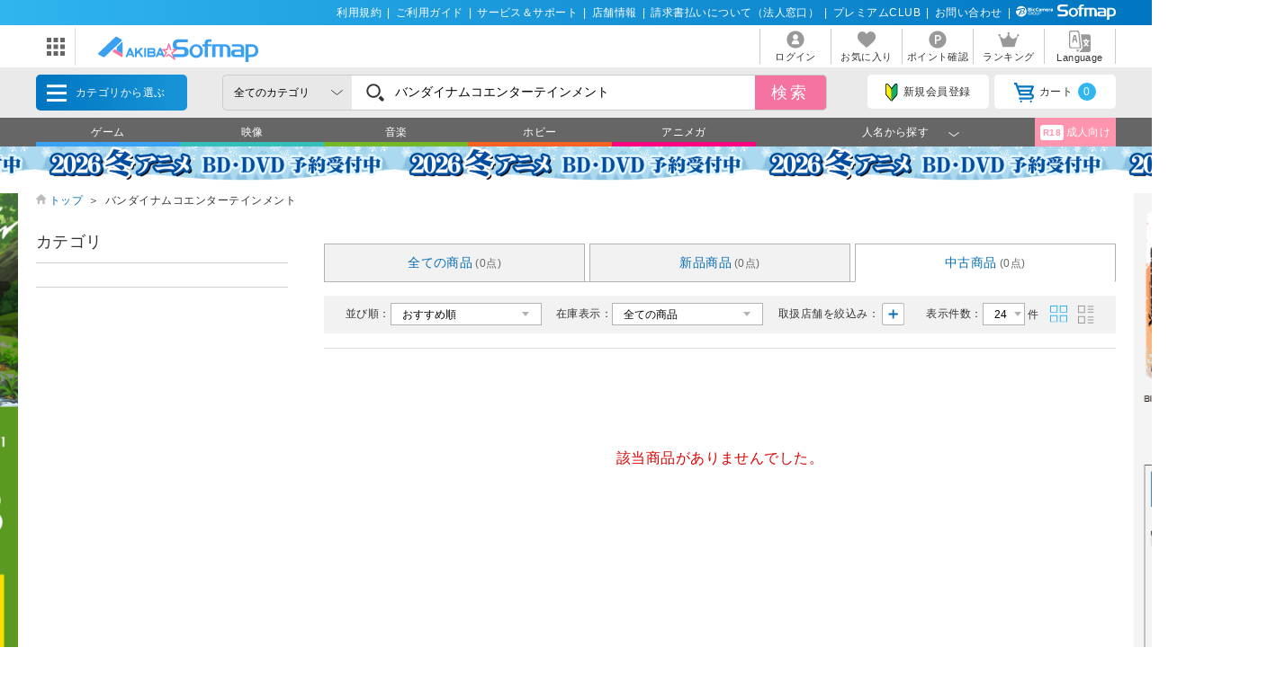

--- FILE ---
content_type: text/html; charset=shift_jis
request_url: https://a.sofmap.com//category_parts.aspx?_=1769100851467
body_size: 1011
content:

<div>
				<ul class="menu_cat">

					<li class='gid002110'>
						<div class="menu_inbnr4">
							<!--[contents_id：GLOBAL_HEADER_4_A_NEW, sub_contents_id：002110, Priority：0, genre：SHOPPING_A_NEW, SKU：, Flow：]--><ul class="cat_link">
<li><a href="/calendar_list.aspx?search_type=reserv&date_from_add=-14&date_to_add=7&gid=002110">ゲーム 新規予約</a></li>
<li><a href="/calendar_list.aspx?pr_type=ON+MAKER+SOFMAP+ANIMEGA+BIC&dispcnt=50&date_from_add=-9999&gid=002110">ゲーム 特典情報</a></li>
</ul><!--/[contents_id：GLOBAL_HEADER_4_A_NEW, sub_contents_id：002110]--><!-- CLMT:2026/01/23 01:58:43 -->
						</div>
						<div class="menu_inbnr5">
							<!--[contents_id：GLOBAL_HEADER_5_A_NEW, sub_contents_id：002110, Priority：0, genre：SHOPPING_A_NEW, SKU：, Flow：]--><!-- category_002110 -->
<div><a href="/contents/?id=ud_mu_soft&sid=0" onclick="ga('send','event','banner','click','pc_gheader4_mu_soft',1);"><img src="/ec/contents/used/soft/all/880x265_soft.png" alt="中古ソフト"></a></div>
<!--/[contents_id：GLOBAL_HEADER_5_A_NEW, sub_contents_id：002110]--><!-- CLMT:2026/01/23 01:58:43 -->
						</div>
					</li>

					<li class='gid002120'>
						<div class="menu_inbnr4">
							<!--[contents_id：GLOBAL_HEADER_4_A_NEW, sub_contents_id：002120, Priority：0, genre：SHOPPING_A_NEW, SKU：, Flow：]--><ul class="cat_link">
<li><a href="/calendar_list.aspx?search_type=reserv&date_from_add=-14&date_to_add=7&gid=002120">映像 新規予約</a></li>
<li><a href="/calendar_list.aspx?pr_type=ON+MAKER+SOFMAP+ANIMEGA+BIC&dispcnt=50&date_from_add=-9999&gid=002120">映像 特典情報</a></li>
</ul><!--/[contents_id：GLOBAL_HEADER_4_A_NEW, sub_contents_id：002120]--><!-- CLMT:2026/01/23 01:58:43 -->
						</div>
						<div class="menu_inbnr5">
							<!--[contents_id：GLOBAL_HEADER_5_A_NEW, sub_contents_id：002120, Priority：0, genre：SHOPPING_A_NEW, SKU：, Flow：]--><!-- category_002120 -->
<div><a href="/contents/?id=ud_mu_soft&sid=0" onclick="ga('send','event','banner','click','pc_gheader4_mu_soft',1);"><img src="/ec/contents/used/soft/all/880x265_soft.png" alt="中古ソフト"></a></div>
<!--/[contents_id：GLOBAL_HEADER_5_A_NEW, sub_contents_id：002120]--><!-- CLMT:2026/01/23 01:58:43 -->
						</div>
					</li>

					<li class='gid002130'>
						<div class="menu_inbnr4">
							<!--[contents_id：GLOBAL_HEADER_4_A_NEW, sub_contents_id：002130, Priority：0, genre：SHOPPING_A_NEW, SKU：, Flow：]--><ul class="cat_link">
<li><a href="/calendar_list.aspx?search_type=reserv&date_from_add=-14&date_to_add=7&gid=002130">音楽 新規予約</a></li>
<li><a href="/calendar_list.aspx?pr_type=ON+MAKER+SOFMAP+ANIMEGA+BIC&dispcnt=50&date_from_add=-9999&gid=002130">音楽 特典情報</a></li>
</ul><!--/[contents_id：GLOBAL_HEADER_4_A_NEW, sub_contents_id：002130]--><!-- CLMT:2026/01/23 01:56:06 -->
						</div>
						<div class="menu_inbnr5">
							<!--[contents_id：GLOBAL_HEADER_5_A_NEW, sub_contents_id：002130, Priority：0, genre：SHOPPING_A_NEW, SKU：, Flow：]--><!-- category_002130 --> 
<div><a href="/contents/?id=ud_mu_soft&sid=0" onclick="ga('send','event','banner','click','pc_gheader4_mu_soft',1);"><img src="/ec/contents/used/soft/all/880x265_soft.png" alt="中古ソフト"></a></div>
<!--/[contents_id：GLOBAL_HEADER_5_A_NEW, sub_contents_id：002130]--><!-- CLMT:2026/01/23 01:56:06 -->
						</div>
					</li>

					<li class='gid002140'>
						<div class="menu_inbnr4">
							<!--[contents_id：GLOBAL_HEADER_4_A_NEW, sub_contents_id：002140, Priority：0, genre：SHOPPING_A_NEW, SKU：, Flow：]--><ul class="cat_link">
<li><a href="/calendar_list.aspx?search_type=reserv&date_from_add=-14&date_to_add=7&gid=002140">ホビー 新規予約</a></li>
<li><a href="/calendar_list.aspx?pr_type=ON+MAKER+SOFMAP+ANIMEGA+BIC&dispcnt=50&date_from_add=-9999&gid=002140">ホビー 特典情報</a></li>
</ul><!--/[contents_id：GLOBAL_HEADER_4_A_NEW, sub_contents_id：002140]--><!-- CLMT:2026/01/23 01:58:43 -->
						</div>
						<div class="menu_inbnr5">
							<!--[contents_id：GLOBAL_HEADER_5_A_NEW, sub_contents_id：002140, Priority：0, genre：SHOPPING_A_NEW, SKU：, Flow：]--><!-- category_002140 --> 
<div><a href="/contents/?id=ud_mu_soft&sid=0" onclick="ga('send','event','banner','click','pc_gheader4_mu_soft',1);"><img src="/ec/contents/used/soft/all/880x265_soft.png" alt="中古ソフト"></a></div>
<!--/[contents_id：GLOBAL_HEADER_5_A_NEW, sub_contents_id：002140]--><!-- CLMT:2026/01/23 01:58:43 -->
						</div>
					</li>

					<li class='gid002310'>
						<div class="menu_inbnr4">
							<!--[contents_id：GLOBAL_HEADER_4_A_NEW, sub_contents_id：002310, Priority：0, genre：SHOPPING_A_NEW, SKU：, Flow：]--><ul class="cat_link">
<li><a href="/calendar_list.aspx?search_type=reserv&date_from_add=-14&date_to_add=7&gid=002310">アニメガ 新規予約</a></li>
<li><a href="/calendar_list.aspx?pr_type=ON+MAKER+SOFMAP+ANIMEGA+BIC&dispcnt=50&date_from_add=-9999&gid=002310">アニメガ 特典情報</a></li>
</ul><!--/[contents_id：GLOBAL_HEADER_4_A_NEW, sub_contents_id：002310]--><!-- CLMT:2026/01/23 01:54:13 -->
						</div>
						<div class="menu_inbnr5">
							<!--[contents_id：GLOBAL_HEADER_5_A_NEW, sub_contents_id：002310, Priority：0, genre：SHOPPING_A_NEW, SKU：, Flow：]--><!-- category_002310 --> 
<div><a href="/contents/?id=ud_mu_soft&sid=0" onclick="ga('send','event','banner','click','pc_gheader4_mu_soft',1);"><img src="/ec/contents/used/soft/all/880x265_soft.png" alt="中古ソフト"></a></div>
<!--/[contents_id：GLOBAL_HEADER_5_A_NEW, sub_contents_id：002310]--><!-- CLMT:2026/01/23 01:54:13 -->
						</div>
					</li>

					<li class='gid002210'>
						<div class="menu_inbnr4">
							<!--[contents_id：GLOBAL_HEADER_4_A_NEW, sub_contents_id：002210, Priority：0, genre：SHOPPING_A_NEW, SKU：, Flow：]--><ul class="cat_link">
<li><a href="/calendar_list.aspx?search_type=reserv&date_from_add=-14&date_to_add=7&gid=002210">アダルト 新規予約</a></li>
<li><a href="/calendar_list.aspx?pr_type=ON+MAKER+SOFMAP+ANIMEGA+BIC&dispcnt=50&date_from_add=-9999&gid=002210">アダルト 特典情報</a></li>
</ul><!--/[contents_id：GLOBAL_HEADER_4_A_NEW, sub_contents_id：002210]--><!-- CLMT:2026/01/23 01:57:47 -->
						</div>
						<div class="menu_inbnr5">
							<!--[contents_id：GLOBAL_HEADER_5_A_NEW, sub_contents_id：002210, Priority：0, genre：SHOPPING_A_NEW, SKU：, Flow：]--><!-- category_002210 --> 
<div><a href="/contents/?id=ud_mu_soft&sid=adlt" onclick="ga('send','event','banner','click','pc_gheader4_mu_soft',1);"><img src="/ec/contents/used/soft/all/880x265_adsoft.png" alt="中古アダルトソフト"></a></div>
<!--/[contents_id：GLOBAL_HEADER_5_A_NEW, sub_contents_id：002210]--><!-- CLMT:2026/01/23 01:57:47 -->
						</div>
					</li>

				</ul>

				<ul class="basket_badge">0</ul>

</div>



--- FILE ---
content_type: text/html; charset=shift_jis
request_url: https://a.sofmap.com//product_list_parts.aspx?product_type=USED&new_jan=4560467046479&AdultContain=NOT_ADULT&keyword=%83o%83%93%83_%83C%83i%83%80%83R%83G%83%93%83%5e%81%5b%83e%83C%83%93%83%81%83%93%83g&is_page=serch_result&isFirst=true&_=1769100853934
body_size: 2625
content:


	<section class="list_settings">
		<form action="/product_list.aspx" method="get" name="search">
<input type="hidden" name="new_jan" value="4560467046479">
<input type="hidden" name="AdultContain" value="NOT_ADULT">
<input type="hidden" name="product_type" value="USED">
<input type="hidden" name="keyword" value="バンダイナムコエンターテインメント">

		<input type="hidden" name="styp" value="p_srt">

			<dl>
				<dt>並び順：</dt>
				<dd>
					<select name="order_by" onchange="submit(this.form);">
						<option value="DEFAULT" >おすすめ順</option>
						<option value="SALES_DESC" >売り上げ順</option>
						<option value="PRICE_ASC" >価格の安い順</option>
						<option value="PRICE_DESC" >価格の高い順</option>
						<option value="NAME_ASC" >商品名順</option>
						<option value="MAKER_ASC" >メーカー名順</option>

						<option value="DATE_DESC" >発売日が新しい順</option>
						<option value="DATE_ASC" >発売日が古い順</option>
					</select>
				</dd>
			</dl>
			<dl class="zaiko_select">
				<dt>在庫表示：</dt>
				<dd>
					<select name="stk_flg" class="zaiko" onchange="submit(this.form);">
						<option value="">全ての商品</option>
						<option value="1" >注文可能な商品のみ</option>
						<option value="2" >在庫のある商品のみ</option>
					</select>
				</dd>
			</dl>
			<dl class="count_select">
				<dt>表示件数：</dt>
				<dd>
					<select name="dispcnt" onchange="submit(this.form);">
						<option value="24"  selected>24</option>
						<option value="50" >50</option>
						<option value="100" >100</option>
					</select>
					件
				</dd>
				<dd class="list_style column active"><img src="https://a.sofmap.com/images/static/img/ic_list_on_horizontal.svg" alt=""></dd>
				<dd class="list_style"><img src="https://a.sofmap.com/images/static/img/ic_list_vertical.svg" alt=""></dd>
			</dl>
		</form>
	</section>

	<dl class="store_cont">
		<dt>
			<a class="openlink toggle_txt">取扱店舗を絞込み：</a>
		</dt>
		<dd class="hidecontent">
			<div class="store_list_wrap">
				<form id="" class="" action="/product_list.aspx" method="get">
<input type="hidden" name="AdultContain" value="NOT_ADULT">
<input type="hidden" name="product_type" value="USED">
<input type="hidden" name="new_jan" value="4560467046479">

					<input type="hidden" name="styp" value="p_srt">

					<ul name="store_request" class="delete_txt"></ul>

					<section class="paging_settings bdrT0">
						<ul class="store_division">
							<li name="store_sofmap_com">
							</li>
							<li>
								<label for="store_00">ソフマップ店舗</label>
								<ul  name="store_response" id="" class="store_list check child"></ul>
							</li>
						</ul>
						<ul class="store_buttonlist">
							<li><input type="submit" class="button blue ic_search" value="この条件で絞り込む"></li>
							<li><input type="reset" class="button" value="全てを解除する"></li>
						</ul>
					</section>
				</form>
			</div><!-- .store_list_wrap end -->
		</dd>
	</dl>

<script type="text/javascript"><!--
$(document).ready(function(){
	var strUrl = "/product_store_code.aspx?product_type=USED&new_jan=4560467046479&AdultContain=NOT_ADULT&keyword=%83o%83%93%83_%83C%83i%83%80%83R%83G%83%93%83%5e%81%5b%83e%83C%83%93%83%81%83%93%83g&is_page=serch_result&isFirst=true&_=1769100853934";
	jQuery.post(strUrl,"",function(response){setStoreCode(response)},"json");

function setStoreCode(json)
{
	jQuery.each(json.request, function(item, json){
		var strUrl = "/product_list.aspx";
		var strListParam = "";
		var lstParam = "?product_type=USED&new_jan=4560467046479&AdultContain=NOT_ADULT&keyword=%83o%83%93%83_%83C%83i%83%80%83R%83G%83%93%83%5e%81%5b%83e%83C%83%93%83%81%83%93%83g&is_page=serch_result&isFirst=true&_=1769100853934".replace(/^\?/g,'').split('&');
		var params = {};
		for (key in lstParam) {
			var items = lstParam[key].split('=');
			if (items[0] in params) {
				if(items[0] == "store_code" && items[1] == json.id)
				{} else{
					if(items[0] == "store_code")
					{
						var lstStoreCodeParams = items[1].split('+');
						for (strStoreCodeParam in lstStoreCodeParams) {
							if(lstStoreCodeParams[strStoreCodeParam] != json.id)
							{
								params[items[0]] = params[items[0]] + '+' + lstStoreCodeParams[strStoreCodeParam];
							}
						}
					}
					else
					{
						params[items[0]] = params[items[0]] + '+' + items[1];
					}
				}
			} else {
				if(items[0] == "store_code" && items[1] == json.id)
				{} else{
					if(items[0] == "store_code")
					{
						var lstStoreCodeParams = items[1].split('+');
						for (strStoreCodeParam in lstStoreCodeParams) {
							if(lstStoreCodeParams[strStoreCodeParam] != json.id)
							{
								if(items[0] in params)
								{
									params[items[0]] = params[items[0]] + '+' + lstStoreCodeParams[strStoreCodeParam];
								}
								else
								{
									params[items[0]] = lstStoreCodeParams[strStoreCodeParam];
								}
							}
						}
					}
					else
					{
						params[items[0]] = items[1];
					}
				}
			}
		}
		
		jQuery.each(params, function(param_name, param_value){
			if(strListParam == "") {
				strListParam = "?" + param_name + "=" + param_value;
			} else {
				strListParam += "&" + param_name + "=" + param_value;
			}
		});
		
		jQuery("ul[name='store_request']").append('<li><a href="' + strUrl + strListParam + '" name="spec_category_item" param="' + json.id + '">' + json.name + '</a></li>');
	});
	var intCount = 0;
	jQuery.each(json.response, function(item, json){
		intCount++;
		var strChecked = '';
		if(json.check == 'on')
		{
			strChecked = 'checked="checked"';
		}

		if(json.id  == '0289')
		{
			jQuery("li[name='store_sofmap_com']").append('<li><input type="checkbox" id="store_ec" class="check" name="store_code" value="' + json.id + '" ' + strChecked + '><label for="store_ec">' + json.name + '<span>(' + json.count + ')</span></label></li>');
		}
		else
		{
			jQuery("ul[name='store_response']").append('<li><input type="checkbox" id="store_' + ('00' + intCount).slice(-2) + '" class="check category" name="store_code" value="' + json.id + '" ' + strChecked + '><label for="store_' + ('00' + intCount).slice(-2) + '">' + json.name + '<span>(' + json.count + ')</span></label></li>');
		}
	});
}
jQuery('ul.store_buttonlist li input[type="reset"]').click(function(){jQuery('ul.store_division li input[type="checkbox"]').prop('checked', false);return false;});
});

$(function () {
    $(".openlink").not( ".confirm_table .inconfirm" ).on("click", function () {
        if ($(this).parent().next('.hidecontent').css("display") == "none") {
            $(this).parent().next('.hidecontent').slideToggle().addClass("open");
            $(this).toggleClass("openlink").toggleClass("openlink close");
        }
        else {
            $(this).parent().next('.hidecontent').slideToggle().removeClass("open");
            $(this).toggleClass("openlink").toggleClass("openlink close");
        }
    });
});
--></script>


	<section class="paging_settings">
		<p class="pg_number_set">
		
		</p>
		<ol class="paging_bl">
		
		
		</ol>

	</section>
				<ul id="change_style_list" class="product_list flexcartbtn ftbtn">
					<input type="hidden" name="product_type" value="USED" />

		<span class="span_redpart txt-red">該当商品がありませんでした。</span>
		<hr>

				</ul>
	<section class="paging_settings">
		<p class="pg_number_set">
		
		</p>
		<ol class="paging_bl">
		
		
		</ol>

	</section>
	

--- FILE ---
content_type: image/svg+xml
request_url: https://a.sofmap.com/images/static_a/img/ic_category/ic_gid002130.svg
body_size: 1157
content:
<svg xmlns="http://www.w3.org/2000/svg" width="45" height="45" viewBox="0 0 45 45"><defs><style>.cls-1{fill:#74b727;}.cls-2{fill:#5f6160;}.cls-3{fill:#fff;}.cls-4{fill:#737373;}.cls-5{fill:#30302f;}</style></defs><g id="レイヤー_2" data-name="レイヤー 2"><g id="レイヤー_20" data-name="レイヤー 20"><path class="cls-1" d="M45,22.5A22.5,22.5,0,1,1,22.5,0,22.5,22.5,0,0,1,45,22.5Z"/><path class="cls-2" d="M22.53,13.21c6.93,0,12.56,8.18,12.65,16.78h1.71c-.1-9.77-6.49-18.9-14.36-18.9S8.28,20.22,8.18,30h1.7c.1-8.6,5.73-16.78,12.65-16.78Z"/><path class="cls-3" d="M22.53,11.09c7.41,0,13.51,8.09,14.28,17.19h.08C36.79,18.51,33.53,8.8,22.66,8.8c-10.5,0-14.38,9.71-14.48,19.48h.08c.77-9.1,6.86-17.19,14.27-17.19Z"/><path class="cls-3" d="M15.76,28c.68,3.29,1,5.2-1.89,6.54S8.19,33.16,7.5,29.87s.84-6.47,3.88-7.22,3.69,2.09,4.38,5.39Z"/><path class="cls-4" d="M15.76,28c.68,3.29,1.06,5.2-.73,6.25s-4.38-11.46-2.49-11.92,2.53,2.37,3.22,5.67Z"/><path class="cls-5" d="M15.4,28.06c.46,2.21.72,3.49-.48,4.2s-2.94-7.69-1.67-8,1.69,1.59,2.15,3.8Z"/><path class="cls-3" d="M29.24,28c-.68,3.29-1,5.2,1.89,6.54s5.68-1.42,6.37-4.71-.84-6.47-3.88-7.22S29.93,24.74,29.24,28Z"/><path class="cls-4" d="M29.24,28c-.68,3.29-1.06,5.2.73,6.25s4.38-11.46,2.48-11.92S29.93,24.74,29.24,28Z"/><path class="cls-5" d="M29.55,28.06c-.46,2.21-.72,3.49.48,4.2s2.94-7.69,1.67-8-1.69,1.59-2.15,3.8Z"/></g></g></svg>

--- FILE ---
content_type: application/javascript
request_url: https://td-tl.sofmap.com/get_cookie_id?cookie_domain=sofmap.com&r=1769100855952&callback=TreasureJSONPCallback0
body_size: -12
content:
TreasureJSONPCallback0({"td_ssc_id":"01KFKA1JZK3G9MVXRRGJF98BJN"})